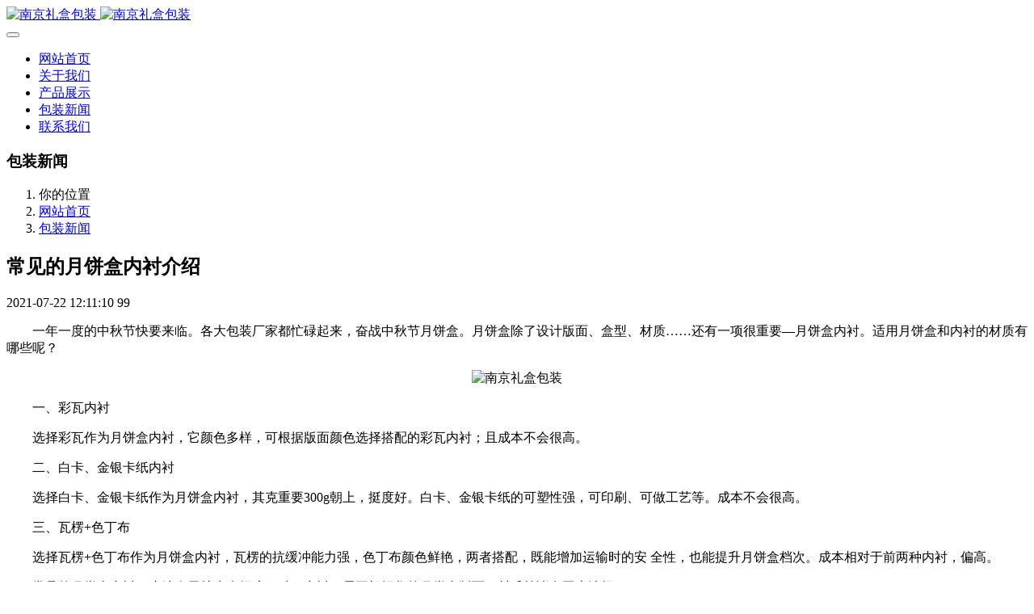

--- FILE ---
content_type: text/html;charset=UTF-8
request_url: http://www.bs.njyin.cn/news/206.html
body_size: 5783
content:

<!DOCTYPE HTML>
<html class="oxh met-web" >
<head>
<meta charset="utf-8">
<meta name="renderer" content="webkit">
<meta http-equiv="X-UA-Compatible" content="IE=edge,chrome=1">
<meta name="viewport" content="width=device-width,initial-scale=1.0,maximum-scale=1.0,minimum-scale=1.0,user-scalable=0,minimal-ui">
<meta name="format-detection" content="telephone=no">
<title>常见的月饼盒内衬介绍-毕升包装</title>
<meta name="description" content=" 一年一度的中秋节快要来临。各大包装厂家都忙碌起来，奋战中秋节月饼盒。月饼盒除了设计版面、盒型、材质……还有一项很重要—月饼盒内衬。适用月饼盒和内衬的材质有哪些呢？      一、彩瓦内衬   选择彩瓦作为月饼盒内衬，它颜色多样，可根据版面颜色选择搭配的彩瓦内衬；且成本不会很高。   二、白卡、金银卡纸内衬   选择白卡、金银卡纸作为月饼盒内衬，其克重要300g朝上，挺度好。白卡、金银卡纸的可塑性">
<meta name="keywords" content="南京包装印刷,南京礼盒定制,南京包装厂,南京精装礼盒生产">
<meta name="generator" content="MetInfo V7.8" data-variable="../|cn|cn|metv7|2|4|206" data-user_name="">
<link href="../favicon.ico?1624875221" rel="shortcut icon" type="image/x-icon">
<link rel="stylesheet" type="text/css" href="../public/web/css/basic.css?1687659225">
<link rel="stylesheet" type="text/css" href="../templates/metv7/cache/metinfo.css?1763703255">
<style>
body{
    background-color: !important;font-family: !important;}
h1,h2,h3,h4,h5,h6{font-family: !important;}
</style>
<script>(function(){var t=navigator.userAgent;(t.indexOf("rv:11")>=0||t.indexOf("MSIE 10")>=0)&&document.write("<script src=\"../public/plugins/html5shiv/html5shiv.min.js\"><\/script>")})();</script>
</head>
<!--[if lte IE 9]>
<div class="text-xs-center m-b-0 bg-blue-grey-100 alert">
    <button type="button" class="close" aria-label="Close" data-dismiss="alert">
        <span aria-hidden="true">×</span>
    </button>
    你正在使用一个过时的浏览器。请升级你的浏览器，以提高您的体验。</div>
<![endif]-->
<body >
<header class='met-head' m-id='met_head' m-type="head_nav">
    <nav class="navbar navbar-default box-shadow-none met-nav">
        <div class="container">
            <div class="row">
                <div class='met-nav-btn'>
                                                                    <h3 hidden>毕升包装</h3>
                                        <div class="navbar-header pull-xs-left">
                        <a href="../" class="met-logo vertical-align block pull-xs-left" title="南京礼盒包装">
                            <div class="vertical-align-middle">
                                                                        <img src="../upload/202103/1617184854.gif" alt="南京礼盒包装" class="mblogo" />
                                    <img src="../upload/202103/1617184854.gif" alt="南京礼盒包装" class="pclogo" />
                                                                </div>
                        </a>
                    </div>
                    <button type="button" class="navbar-toggler hamburger hamburger-close collapsed p-x-5 p-y-0 met-nav-toggler" data-target="#met-nav-collapse" data-toggle="collapse">
                        <span class="sr-only"></span>
                        <span class="hamburger-bar"></span>
                    </button>
                                        </div>
                <div class="collapse navbar-collapse navbar-collapse-toolbar pull-md-right p-0" id='met-head-user-collapse'>
                                        </div>
                <div class="collapse navbar-collapse navbar-collapse-toolbar pull-md-right p-0" id="met-nav-collapse">
                    <ul class="nav navbar-nav navlist">
                        <li class='nav-item'>
                            <a href="../" title="网站首页" class="nav-link
                                                            ">网站首页</a>
                        </li>
                                                                            <li class='nav-item m-l-10'>
                            <a href="../ablut/" target='_self' title="关于我们" class="nav-link "><span style=''>关于我们</span></a>
                        </li>
                                                                                                    <li class='nav-item m-l-10'>
                            <a href="../product/" target='_self' title="产品展示" class="nav-link "><span style=''>产品展示</span></a>
                        </li>
                                                                                                    <li class='nav-item m-l-10'>
                            <a href="../news/" target='_self' title="包装新闻" class="nav-link active"><span style=''>包装新闻</span></a>
                        </li>
                                                                                                    <li class='nav-item m-l-10'>
                            <a href="https://www.bsysbz.cn/about/lxfs.html" target='_blank' title="联系我们" class="nav-link "><span style=''>联系我们</span></a>
                        </li>
                                                                    </ul>
                    <div class="metlang m-l-15 pull-md-right">
                                                                                                            </div>
                </div>
            </div>
        </div>
    </nav>
</header>
        <div class="met-banner-ny vertical-align text-center" m-id="banner">
                <h3 class="vertical-align-middle">包装新闻</h3>
    </div>
                        <section class="met-crumbs hidden-sm-down" m-id='met_position' m-type='nocontent'>
    <div class="container">
        <div class="row">
            <div class="border-bottom clearfix">
                <ol class="breadcrumb m-b-0 subcolumn-crumbs breadcrumb-arrow">
                    <li class='breadcrumb-item'>
                        你的位置                    </li>
                    <li class='breadcrumb-item'>
                        <a href="../" title="网站首页" class='icon wb-home'>网站首页</a>
                    </li>
                                                                            <li class='breadcrumb-item'>
                            <a href="../news/" title="包装新闻" class=''>包装新闻</a>
                        </li>
                                                                                                                                                </ol>
            </div>
        </div>
    </div>
</section>
    <main class="met-shownews animsition">
    <div class="container">
        <div class="row">
        <div class="clearfix">
            <div class="col-md-9 met-shownews-body" m-id="noset">
                <div class="row">
                    <section class="details-title">
                        <h1 class='m-t-10 m-b-5'>常见的月饼盒内衬介绍</h1>
                        <div class="info font-weight-300">
                            <span>2021-07-22 12:11:10</span>
                            <span></span>
                            <span>
                                <i class="icon wb-eye m-r-5" aria-hidden="true"></i>
                                <script type='text/javascript' class='met_hits' data-hits='98' src="../hits/?lang=cn&type=news&vid=206&list=0"></script>                            </span>
                        </div>
                    </section>
                    <section class="met-editor clearfix">
                        <p style="text-indent:2em;"> 一年一度的中秋节快要来临。各大包装厂家都忙碌起来，奋战中秋节月饼盒。月饼盒除了设计版面、盒型、材质……还有一项很重要—月饼盒内衬。适用月饼盒和内衬的材质有哪些呢？ </p> 
<p style="text-align:center;"> <img src="../upload/202107/162692707081159871.jpg" align="" class="aligncenter" alt="南京礼盒包装" title="南京礼盒包装" /> </p> 
<p style="text-indent:2em;"> 一、彩瓦内衬 </p> 
<p style="text-indent:2em;"> 选择彩瓦作为月饼盒内衬，它颜色多样，可根据版面颜色选择搭配的彩瓦内衬；且成本不会很高。 </p> 
<p style="text-indent:2em;"> 二、白卡、金银卡纸内衬 </p> 
<p style="text-indent:2em;"> 选择白卡、金银卡纸作为月饼盒内衬，其克重要300g朝上，挺度好。白卡、金银卡纸的可塑性强，可印刷、可做工艺等。成本不会很高。 </p> 
<p style="text-indent:2em;"> 三、瓦楞+色丁布 </p> 
<p style="text-indent:2em;"> 选择瓦楞+色丁布作为月饼盒内衬，瓦楞的抗缓冲能力强，色丁布颜色鲜艳，两者搭配，既能增加运输时的安 全性，也能提升月饼盒档次。成本相对于前两种内衬，偏高。 </p> 
<p style="text-indent:2em;"> 常见的月饼盒内衬，小编今天就先介绍这三种。内衬，需要根据您的月饼盒版面、材质等诸多因素选择。 </p>                    </section>
                                                                        <div class='met-page met-shownews-footer border-top1' >
                        <ul class="pagination block blocks-2 p-t-20">
                            <li class='page-item m-b-0 '>
                                <a href='    ../news/207.html' target=_self title="月饼包装盒，需要配套手提袋吗" class='page-link text-truncate'>
                                    上一篇                                    <span aria-hidden="true" class='hidden-xs-down'>:     月饼包装盒，需要配套手提袋吗</span>
                                </a>
                            </li>
                            <li class='page-item m-b-0 '>
                                <a href='    ../news/205.html' title="垃圾分类，月饼盒属于哪一类" target=_self class='page-link pull-xs-right text-truncate'>
                                    下一篇                                    <span aria-hidden="true" class='hidden-xs-down'>:     垃圾分类，月饼盒属于哪一类</span>
                                </a>
                            </li>
                        </ul>
                    </div>
                </div>
            </div>
            <div class="col-md-3">
                <div class="row">
                    <div class="met-bar" m-id="news_bar" m-type="nocontent">
                                                        <ul class="column list-icons">
                                                                    <li>
                                        <a href="../news/" title="包装新闻" class="active" target='_self'><h3 class="font-weight-300">包装新闻</h3></a>
                                    </li>
                                                                                                </ul>
                                                                                <div class="sidebar-news-list recommend">
                                <h3 class=' font-weight-300 m-0'>为您推荐</h3>
                                <ul class="list-group list-group-bordered m-t-10 m-b-0">
                                                                        <li class="list-group-item">
                                        <a href="../news/19.html" title="陕西西乡县包装领域投资1300多亿元" target=_self>陕西西乡县包装领域投资1300多亿元</a>
                                    </li>
                                                                        <li class="list-group-item">
                                        <a href="../news/18.html" title="印刷包装业遭遇的九个大坑盘点" target=_self>印刷包装业遭遇的九个大坑盘点</a>
                                    </li>
                                                                        <li class="list-group-item">
                                        <a href="../news/17.html" title="福建省晋江市大自然纸厂仓库突发大火" target=_self>福建省晋江市大自然纸厂仓库突发大火</a>
                                    </li>
                                                                        <li class="list-group-item">
                                        <a href="../news/16.html" title="实现“互联网+印刷”未来的印刷发展新方向" target=_self>实现“互联网+印刷”未来的印刷发展新方向</a>
                                    </li>
                                                                        <li class="list-group-item">
                                        <a href="../news/15.html" title="天津包装纸箱印刷行业有望迎来十年黄金时期" target=_self>天津包装纸箱印刷行业有望迎来十年黄金时期</a>
                                    </li>
                                                                    </ul>
                            </div>
                                            </div>
                </div>
            </div>
            </div>
        </div>
    </div>
</main>
<footer class='met-foot-info border-top1' m-id='met_foot' m-type="foot">
    <div class="met-footnav text-xs-center p-b-20" m-id='noset' m-type='foot_nav'>
    <div class="container">
        <div class="row mob-masonry">
                                        <div class="col-lg-2 col-md-3 col-xs-6 list masonry-item foot-nav">
                <h4 class='font-size-16 m-t-0'>
                    <a href="../ablut/" target='_self'  title="关于我们">关于我们</a>
                </h4>
                                </div>
                                                    <div class="col-lg-2 col-md-3 col-xs-6 list masonry-item foot-nav">
                <h4 class='font-size-16 m-t-0'>
                    <a href="../product/" target='_self'  title="产品展示">产品展示</a>
                </h4>
                                </div>
                                                    <div class="col-lg-2 col-md-3 col-xs-6 list masonry-item foot-nav">
                <h4 class='font-size-16 m-t-0'>
                    <a href="../news/" target='_self'  title="包装新闻">包装新闻</a>
                </h4>
                                </div>
                                    <div class="col-lg-3 col-md-12 col-xs-12 info masonry-item font-size-20" m-id='met_contact' m-type="nocontent">
                                    <p class='font-size-26'>服务热线</p>
                                                    <p><a href="tel:135-125-33158" title="135-125-33158">135-125-33158</a></p>
                                                    <a class="p-r-5" id="met-weixin" data-plugin="webuiPopover" data-trigger="hover" data-animation="pop" data-placement='top' data-width='155' data-padding='0' data-content="<div class='text-xs-center'>
                    <img src='../upload/202101/1611475750.jpg' alt='毕升包装' width='150' height='150' id='met-weixin-img'></div>
                ">
                    <i class="fa fa-weixin light-green-700"></i>
                </a>
                                                    <a
                                    href="http://wpa.qq.com/msgrd?v=3&uin=95875281&site=qq&menu=yes"
                                rel="nofollow" target="_blank" class="p-r-5">
                    <i class="fa fa-qq"></i>
                </a>
                                                    <a href="" rel="nofollow" target="_blank" class="p-r-5">
                    <i class="fa fa-weibo red-600"></i>
                </a>
                                                                                                            </div>
        </div>
    </div>
</div>
                        <div class="met-link border-top1 text-xs-center p-y-10" m-id='noset' m-type='link'>
        <div class="container">
            <ul class="breadcrumb p-0 link-img m-0">
                <li class='breadcrumb-item'>友情链接 :</li>
                                <li class='breadcrumb-item'>
                    <a href="http://www.yinshua3.cn" title="苏州印刷厂"  target="_blank">
                                                        <span>苏州印刷厂</span>
                                            </a>
                </li>
                                <li class='breadcrumb-item'>
                    <a href="https://www.yinshua1.cn" title="上海印刷厂"  target="_blank">
                                                        <span>上海印刷厂</span>
                                            </a>
                </li>
                                <li class='breadcrumb-item'>
                    <a href="https://www.bsyinshua.com" title="南京印刷公司"  target="_blank">
                                                        <span>毕升印刷</span>
                                            </a>
                </li>
                                <li class='breadcrumb-item'>
                    <a href="https://www.njyinwu.cn" title="南京印务"  target="_blank">
                                                        <span>南京印务</span>
                                            </a>
                </li>
                                <li class='breadcrumb-item'>
                    <a href="http://www.bsysgs.cn/" title="上海印刷厂"  target="_blank">
                                                        <span>上海印刷厂</span>
                                            </a>
                </li>
                                <li class='breadcrumb-item'>
                    <a href="https://www.bsyinshua.com/sh/" title="上海印刷厂"  target="_blank">
                                                        <span>上海印刷</span>
                                            </a>
                </li>
                                <li class='breadcrumb-item'>
                    <a href="https://www.bsysbz.cn/" title="南京礼盒定制"  target="_blank">
                                                        <span>毕升包装</span>
                                            </a>
                </li>
                                <li class='breadcrumb-item'>
                    <a href="https://www.bsyinshua.cn/" title="上海印刷厂"  target="_blank">
                                                        <span>上海印刷厂</span>
                                            </a>
                </li>
                            </ul>
        </div>
    </div>
            <div class="copy p-y-10 border-top1">
        <div class="container text-xs-center">
                            <div>我的网站 版权所有</div>
                                        <div>南京市江宁区铺岗街399号（西门）</div>
                                        <div>联系电话：13512533158</div>
                                        <div><p><span style="box-sizing: border-box; outline: currentcolor; font-family: Arial, Helvetica, &quot;Microsoft YaHei&quot;; color: rgb(81, 90, 110); font-variant-ligatures: normal; orphans: 2; widows: 2; background-color: rgb(255, 255, 255); text-decoration-thickness: initial; text-decoration-style: initial; text-decoration-color: initial; font-size: 12px;">为避免侵权、违反广告法，</span><a href="https://www.bookbs.cn/news/12.html" target="_blank" style="white-space: normal; box-sizing: border-box; outline: currentcolor; font-family: Arial, Helvetica, &quot;Microsoft YaHei&quot;; color: rgb(24, 24, 24); transition: 0.3s; font-variant-ligatures: normal; orphans: 2; widows: 2; background-color: rgb(255, 255, 255); font-size: 12px;"><span style="box-sizing: border-box; outline: currentcolor;">特此声明</span><span style="box-sizing: border-box; outline: currentcolor;"></span></a><span style="box-sizing: border-box; outline: currentcolor; font-family: Arial, Helvetica, &quot;Microsoft YaHei&quot;; color: rgb(81, 90, 110); font-variant-ligatures: normal; orphans: 2; widows: 2; background-color: rgb(255, 255, 255); text-decoration-thickness: initial; text-decoration-style: initial; text-decoration-color: initial; font-size: 12px;">：本站所有内容均由ai自动生成，仅供公司内部学习使用，禁止外部使用；本站所有言论均不代表本公司。</span></p></div>
                                        <div class="powered_by_metinfo">技术支持：<b><a rel=nofollow href=https://www.mituo.cn target=_blank title=米拓建站>米拓建站 </a></b> 7.8 </div>
                                                    </div>
        </div>
    </div>
</footer>
<div class="met-menu-list text-xs-center     " m-id="noset" m-type="menu">
    <div class="main">
            </div>
</div>

<input type="hidden" name="met_lazyloadbg" value="">
<script src="../cache/lang_json_cn.js?1763703255"></script>
<script src="../public/web/js/basic.js?1687659225" data-js_url="../templates/metv7/cache/metinfo.js?1763703255" id="met-page-js"></script>
<script>
var _hmt = _hmt || [];
(function() {
  var hm = document.createElement("script");
  hm.src = "https://hm.baidu.com/hm.js?520556228c0113270c0c772027905838";
  var s = document.getElementsByTagName("script")[0]; 
  s.parentNode.insertBefore(hm, s);
})();
</script>
</body>
</html>

--- FILE ---
content_type: text/javascript;charset=utf-8
request_url: http://www.bs.njyin.cn/hits/?lang=cn&type=news&vid=206&list=0
body_size: 62
content:
document.write('99')